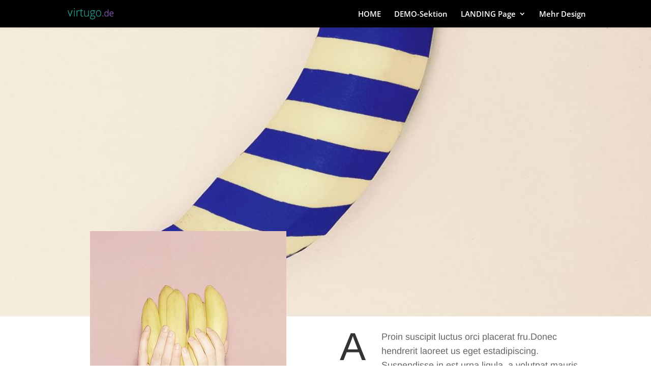

--- FILE ---
content_type: text/css
request_url: http://premium-webdesign-muenchen.de/wp-content/et-cache/115842/et-core-unified-deferred-115842.min.css?ver=1747243358
body_size: 2476
content:
.et_pb_image_2,.et_pb_image_3,.et_pb_image_4,.et_pb_image_5{text-align:left;margin-left:0}.et_pb_text_6.et_pb_text,.et_pb_text_7.et_pb_text,.et_pb_text_10.et_pb_text,.et_pb_text_11.et_pb_text,.et_pb_text_12.et_pb_text,.et_pb_text_14.et_pb_text{color:#333333!important}.et_pb_text_6,.et_pb_text_11{line-height:1.5em;font-family:'Arimo',Helvetica,Arial,Lucida,sans-serif;font-style:italic;font-size:12px;line-height:1.5em}.et_pb_text_7{line-height:1em;font-family:'Arimo',Helvetica,Arial,Lucida,sans-serif;font-size:6vw;line-height:1em;margin-top:-5px!important;margin-right:6.4%!important;margin-bottom:0px!important;max-width:0.7em;float:left}.et_pb_text_8.et_pb_text,.et_pb_text_9.et_pb_text,.et_pb_text_13.et_pb_text{color:#666666!important}.et_pb_text_8,.et_pb_text_9,.et_pb_text_13{line-height:1.6em;font-family:'Arimo',Helvetica,Arial,Lucida,sans-serif;font-size:18px;line-height:1.6em;margin-top:0px!important}.et_pb_divider_1{margin:auto;width:100px!important}.et_pb_divider_1:before,.et_pb_divider_2:before{border-top-color:#dddddd;border-top-width:3px}.et_pb_text_10{line-height:1.3em;font-family:'Lora',Georgia,"Times New Roman",serif;font-style:italic;font-size:40px;line-height:1.3em;margin-top:52px!important;margin-bottom:52px!important}.et_pb_divider_2{margin:auto;width:100px!important}.et_pb_text_12{line-height:1em;font-family:'Arimo',Helvetica,Arial,Lucida,sans-serif;font-size:6vw;line-height:1em;margin-top:-5px!important;margin-right:5.4%!important;margin-bottom:0px!important;max-width:0.7em;float:left}.et_pb_text_14{line-height:1.5em;font-family:'Arimo',Helvetica,Arial,Lucida,sans-serif;font-style:italic;font-size:12px;line-height:1.5em;max-width:195px}@media only screen and (max-width:980px){.et_pb_image_2,.et_pb_image_3,.et_pb_image_4,.et_pb_image_5{text-align:center;margin-left:auto;margin-right:auto}.et_pb_image_2 .et_pb_image_wrap img,.et_pb_image_3 .et_pb_image_wrap img,.et_pb_image_4 .et_pb_image_wrap img,.et_pb_image_5 .et_pb_image_wrap img{width:auto}.et_pb_section_3.et_pb_section{padding-top:50px;padding-right:0px;padding-bottom:50px;padding-left:0px}}@media only screen and (min-width:768px) and (max-width:980px){.et_pb_divider_1,.et_pb_divider_2{display:none!important}}@media only screen and (max-width:767px){.et_pb_image_2 .et_pb_image_wrap img,.et_pb_image_3 .et_pb_image_wrap img,.et_pb_image_4 .et_pb_image_wrap img,.et_pb_image_5 .et_pb_image_wrap img{width:auto}.et_pb_divider_1,.et_pb_divider_2{display:none!important}}